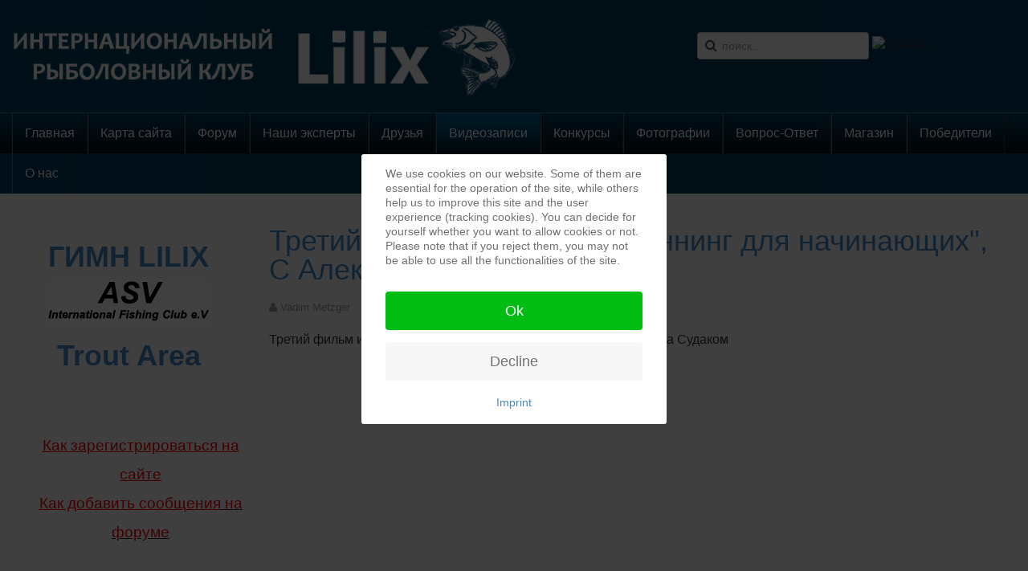

--- FILE ---
content_type: text/html; charset=utf-8
request_url: https://lilix-fishing.com/videos/83-%D1%81%D0%BF%D0%B8%D0%BD%D0%BD%D0%B8%D0%BD%D0%B3-%D0%B4%D0%BB%D1%8F-%D0%BD%D0%B0%D1%87%D0%B8%D0%BD%D0%B0%D1%8E%D1%89%D0%B8%D1%85/323-%D1%82%D1%80%D0%B5%D1%82%D0%B8%D0%B9-%D1%84%D0%B8%D0%BB%D1%8C%D0%BC-%D0%B8%D0%B7-%D1%81%D0%B5%D1%80%D0%B8%D0%B8-%D1%81%D0%BF%D0%B8%D0%BD%D0%BD%D0%B8%D0%BD%D0%B3-%D0%B4%D0%BB%D1%8F-%D0%BD%D0%B0%D1%87%D0%B8%D0%BD%D0%B0%D1%8E%D1%89%D0%B8%D1%85-,-%D1%81-%D0%B0%D0%BB%D0%B5%D0%BA%D1%81%D0%BE%D0%BC-%D0%B7%D0%B0-%D1%81%D1%83%D0%B4%D0%B0%D0%BA%D0%BE%D0%BC
body_size: 13598
content:

<!DOCTYPE html>
<html lang="ru-ru" dir="ltr"
	  class='com_content view-article itemid-9 j39 mm-hover'>
<head>
<style type="text/css">
#toTop {
width:100px;
border:1px solid #ccc;
background:#f7f7f7;
text-align:center;
padding:5px;
position:fixed;
bottom:10px; 
right:10px;
cursor:pointer;
display:none;
color:#333;
font-family:verdana;
font-size:11px;
z-index: 999999;
}
</style>

<link rel="stylesheet" href="/templates/t3_bs3_blank/css/menu.css" type="text/css">
<script type="text/javascript">  (function(){ function blockCookies(disableCookies, disableLocal, disableSession){ if(disableCookies == 1){ if(!document.__defineGetter__){ Object.defineProperty(document, 'cookie',{ get: function(){ return ''; }, set: function(){ return true;} }); }else{ var oldSetter = document.__lookupSetter__('cookie'); if(oldSetter) { Object.defineProperty(document, 'cookie', { get: function(){ return ''; }, set: function(v){ if(v.match(/reDimCookieHint\=/) || v.match(/e10991ab35156f87b5844e30e5c864b4\=/)) { oldSetter.call(document, v); } return true; } }); } } var cookies = document.cookie.split(';'); for (var i = 0; i < cookies.length; i++) { var cookie = cookies[i]; var pos = cookie.indexOf('='); var name = ''; if(pos > -1){ name = cookie.substr(0, pos); }else{ name = cookie; } if(name.match(/reDimCookieHint/)) { document.cookie = name + '=; expires=Thu, 01 Jan 1970 00:00:00 GMT'; } } } if(disableLocal == 1){ window.localStorage.clear(); window.localStorage.__proto__ = Object.create(window.Storage.prototype); window.localStorage.__proto__.setItem = function(){ return undefined; }; } if(disableSession == 1){ window.sessionStorage.clear(); window.sessionStorage.__proto__ = Object.create(window.Storage.prototype); window.sessionStorage.__proto__.setItem = function(){ return undefined; }; } } blockCookies(1,1,1); }()); </script>


	<base href="https://lilix-fishing.com/videos/83-%D1%81%D0%BF%D0%B8%D0%BD%D0%BD%D0%B8%D0%BD%D0%B3-%D0%B4%D0%BB%D1%8F-%D0%BD%D0%B0%D1%87%D0%B8%D0%BD%D0%B0%D1%8E%D1%89%D0%B8%D1%85/323-%D1%82%D1%80%D0%B5%D1%82%D0%B8%D0%B9-%D1%84%D0%B8%D0%BB%D1%8C%D0%BC-%D0%B8%D0%B7-%D1%81%D0%B5%D1%80%D0%B8%D0%B8-%D1%81%D0%BF%D0%B8%D0%BD%D0%BD%D0%B8%D0%BD%D0%B3-%D0%B4%D0%BB%D1%8F-%D0%BD%D0%B0%D1%87%D0%B8%D0%BD%D0%B0%D1%8E%D1%89%D0%B8%D1%85-,-%D1%81-%D0%B0%D0%BB%D0%B5%D0%BA%D1%81%D0%BE%D0%BC-%D0%B7%D0%B0-%D1%81%D1%83%D0%B4%D0%B0%D0%BA%D0%BE%D0%BC" />
	<meta http-equiv="content-type" content="text/html; charset=utf-8" />
	<meta name="keywords" content="рыбалка, рыболовство, общество, портал, клев, места клева, места клёва, for fishing, fish, рыба, интернациональный рыболовный клуб, рыболовный клуб, клуб о рыбалке, клуб рыба, angelnclub, angeln, Wobbler, Zubehör, Greedy Guts, Gummifische Awaruna, Gummifische Jilt, Crack Jack, Gaga Goon, Agarron, Danzante, Cablista, FOP, Moby Dick, Deep Hase, Mann`s Schwimmende Gummifische, Spinner &quot;Ball Concept&quot;, 
Spinner &quot; Synchrony &quot;, Vorschalt Bleiköpfe, GEM, Monarch DOK Lure Pitch, Monarch DOK Ferox Jointed, Monarch DOK, Jerkbait Monarch, LuckyJohn, Германия рыбалка, прогноз клёва Германия, клёв рыбы Германия, ловля рыбы Германия,  зорьке, щука, рыба, рыболовство, рыбак, прикормка, насадка, поплавок, удочка, спиннинг, рыбьи рецепты, окунь, язь, лещ, плотва, жерех, ловля рыбы, рыбоводство, отдых, крючки, узлы, советы, Охота и рыбалка,Германия - Туры и отдых" />
	<meta name="author" content="Vadim Metzger" />
	<meta name="description" content="наш сайт о рыбалке, о местах где есть хороший улов. множество конкурсов и подарков нашим участником гарантировано, Русская рыбалка в Голландии. Информация. Водоёмы.Правила рыболовства. Опыт рыбалки. Русская рыбалка в Германии и Европе. Места Германии. Вся русская рыбалка. Как, где и на что ловить карпа, щуку, судака, леща, окуня, плотву, лосося." />
	<meta name="generator" content="Joomla! - Open Source Content Management" />
	<title>Третий фильм из серии &quot;Спиннинг для начинающих&quot;,  С Алексом за Судаком</title>
	<link href="/component/jcomments/feed/com_content/323" rel="alternate" type="application/rss+xml" title="Третий фильм из серии &quot;Спиннинг для начинающих&quot;,  С Алексом за Судаком" />
	<link href="/templates/t3_bs3_blank/favicon.ico" rel="shortcut icon" type="image/vnd.microsoft.icon" />
	<link href="https://lilix-fishing.com/component/search/?Itemid=9&amp;catid=83&amp;id=323&amp;format=opensearch" rel="search" title="Искать LILIX" type="application/opensearchdescription+xml" />
	<link href="/t31-assets/css/css-bfed3-22113.css" rel="stylesheet" type="text/css" media="all" />
	<link href="/t31-assets/css/css-1c320-70782.css" rel="stylesheet" type="text/css" media="all" />
	<style type="text/css">
.vtembannermod176vtembanner1{width:100%; height:100%; border:5px solid #EEEEEE;overflow:hidden;}.vtembannermod176vtembanner1 img{width:100%; height:100%; top:0; left:0;}.vtembannermod176vtembanner1 #vt_cycle_prev{left:0 !important;}.vtembannermod176vtembanner1 #vt_cycle_next{right:0 !important;}#vtem_bannergroup #nav a.activeSlide span,#vtem_bannergroup #nav a:hover span{color:#cc0000 !important;}.vtembannermod180vtembanner1{width:100%; height:100%; border:5px solid #EEEEEE;overflow:hidden;}.vtembannermod180vtembanner1 img{width:100%; height:100%; top:0; left:0;}.vtembannermod180vtembanner1 #vt_cycle_prev{left:0 !important;}.vtembannermod180vtembanner1 #vt_cycle_next{right:0 !important;}#vtem_bannergroup #nav a.activeSlide span,#vtem_bannergroup #nav a:hover span{color:#cc0000 !important;}.swkb_today{
					background: url("https://lilix-fishing.com//media/mod_sw_kbirthday/img/birthday16x16.png") no-repeat center top transparent scroll;
					height: 16px;
					width: 16px;
					display: inline-block;}div.mod_search130 input[type="search"]{ width:auto; }
#goog-gt-tt {display:none !important;}
.goog-te-banner-frame {display:none !important;}
.goog-te-gadget-icon {background-image:url(//joomla-gtranslate.googlecode.com/svn/trunk/gt_logo_19x19.gif) !important;background-position:0 0 !important;}
.goog-te-menu-value:hover {text-decoration:none !important;}
body {top:0 !important;}
#redim-cookiehint-modal {position: fixed; top: 0; bottom: 0; left: 0; right: 0; z-index: 99998; display: flex; justify-content : center; align-items : center;}
	</style>
	<script type="application/json" class="joomla-script-options new">{"csrf.token":"d917bc1c108e04ddb05187828ab70219","system.paths":{"root":"","base":""},"system.keepalive":{"interval":840000,"uri":"\/component\/ajax\/?format=json"}}</script>
	<script src="/components/com_jcomments/js/jcomments-v2.3.js?v=12" type="text/javascript"></script>
	<script src="/components/com_jcomments/libraries/joomlatune/ajax.js?v=4" type="text/javascript"></script>
	<script src="/plugins/content/jw_allvideos/jw_allvideos/includes/js/behaviour.js?v=5.1.0" type="text/javascript"></script>
	<script src="/t31-assets/js/js-b782b-32809.js" type="text/javascript"></script>
	<script type="text/javascript">
jQuery(window).on('load',  function() {
				new JCaption('img.caption');
			});jQuery(function($){ initTooltips(); $("body").on("subform-row-add", initTooltips); function initTooltips (event, container) { container = container || document;$(container).find(".hasTooltip").tooltip({"html": true,"container": "body"});} });
	</script>

	
<!-- META FOR IOS & HANDHELD -->
	<meta name="viewport" content="width=device-width, initial-scale=1.0, maximum-scale=1.0, user-scalable=no"/>
	<style type="text/stylesheet">
		@-webkit-viewport   { width: device-width; }
		@-moz-viewport      { width: device-width; }
		@-ms-viewport       { width: device-width; }
		@-o-viewport        { width: device-width; }
		@viewport           { width: device-width; }
	</style>
	<script type="text/javascript">
		//<![CDATA[
		if (navigator.userAgent.match(/IEMobile\/10\.0/)) {
			var msViewportStyle = document.createElement("style");
			msViewportStyle.appendChild(
				document.createTextNode("@-ms-viewport{width:auto!important}")
			);
			document.getElementsByTagName("head")[0].appendChild(msViewportStyle);
		}
		//]]>
	</script>
<meta name="HandheldFriendly" content="true"/>
<meta name="apple-mobile-web-app-capable" content="YES"/>
<!-- //META FOR IOS & HANDHELD -->




<!-- Le HTML5 shim and media query for IE8 support -->
<!--[if lt IE 9]>
<script src="//cdnjs.cloudflare.com/ajax/libs/html5shiv/3.7.3/html5shiv.min.js"></script>
<script type="text/javascript" src="/plugins/system/t3/base-bs3/js/respond.min.js"></script>
<![endif]-->

<!-- You can add Google Analytics here or use T3 Injection feature -->

	</head>

<body>
<div id='toTop'> ^ Наверх </div>
<script type="text/javascript">
jQuery(function() {
jQuery(window).scroll(function() {
if(jQuery(this).scrollTop() != 0) {
jQuery('#toTop').fadeIn();
} else {
jQuery('#toTop').fadeOut();
}
});
jQuery('#toTop').click(function() {
jQuery('body,html').animate({scrollTop:0},800); 
}); 
});
</script>

<div class="t3-wrapper"> <!-- Need this wrapper for off-canvas menu. Remove if you don't use of-canvas -->

  
<!-- HEADER -->
<header id="t3-header" class="container t3-header">
	<div class="row">

		<!-- LOGO -->
		<div class="col-xs-12 col-sm-8 logo">
			<div class="logo-image">
				<a href="https://lilix-fishing.com/" title="LILIX">
											<img class="logo-img" src="/images/stories/articlephotos1/logo1.png" alt="LILIX" />
															<span>LILIX</span>
				</a>
				<small class="site-slogan"></small>
			</div>
		</div>
		<!-- //LOGO -->

					<div class="col-xs-12 col-sm-4">
									<!-- HEAD SEARCH -->
					<div class="head-search ">
						<div class="search mod_search130">
	<form action="/videos" method="post" class="form-inline form-search">
		<label for="mod-search-searchword130" class="element-invisible">Искать...</label> <input name="searchword" id="mod-search-searchword" aria-label="search" maxlength="200"  class="form-control search-query" type="search" size="20" placeholder="поиск..." /> <input type="image" alt="Искать" class="button" src="/" onclick="this.form.searchword.focus();"/>		<input type="hidden" name="task" value="search" />
		<input type="hidden" name="option" value="com_search" />
		<input type="hidden" name="Itemid" value="9" />
	</form>
</div>



<div id="google_translate_element"></div>
<script type="text/javascript">
function googleTranslateElementInit() {
  new google.translate.TranslateElement({
    pageLanguage: 'ru',
    layout: google.translate.TranslateElement.InlineLayout.SIMPLE,
    autoDisplay: false,
    includedLanguages: 'ru,af,sq,ar,hy,az,eu,be,bg,ca,zh-CN,zh-TW,hr,cs,da,nl,en,et,tl,fi,fr,gl,ka,de,el,ht,iw,hi,hu,is,id,ga,it,ja,ko,lv,lt,mk,ms,mt,no,fa,pl,pt,ro,sr,sk,sl,es,sw,sv,th,tr,uk,ur,vi,cy,yi,'
  }, 'google_translate_element');
}
</script>
<script type="text/javascript" src="//translate.google.com/translate_a/element.js?cb=googleTranslateElementInit"></script>

					</div>
					<!-- //HEAD SEARCH -->
				
							</div>
		
	</div>
</header>
<!-- //HEADER -->


  
<!-- MAIN NAVIGATION -->
<nav id="t3-mainnav" class="wrap navbar navbar-default t3-mainnav">
	<div class="container">

		<!-- Brand and toggle get grouped for better mobile display -->
		<div class="navbar-header">
		
											<button type="button" class="navbar-toggle" data-toggle="collapse" data-target=".t3-navbar-collapse">
					<i class="fa fa-bars"></i>
				</button>
			
			
		</div>

					<div class="t3-navbar-collapse navbar-collapse collapse"></div>
		
		<div class="t3-navbar navbar-collapse collapse">
			<div  class="t3-megamenu animate elastic"  data-duration="400" data-responsive="true">
<ul itemscope itemtype="http://www.schema.org/SiteNavigationElement" class="nav navbar-nav level0">
<li itemprop='name'  data-id="102" data-level="1">
<a itemprop='url' class=""  href="/"   data-target="#">Главная </a>

</li>
<li itemprop='name'  data-id="660" data-level="1">
<a itemprop='url' class=""  href="/карта-сайта"   data-target="#">Карта сайта </a>

</li>
<li itemprop='name'  data-id="12" data-level="1">
<a itemprop='url' class=""  href="/forum-12"   data-target="#">Форум </a>

</li>
<li itemprop='name'  data-id="13" data-level="1">
<a itemprop='url' class=""  href="/experts"   data-target="#">Наши эксперты </a>

</li>
<li itemprop='name'  data-id="14" data-level="1">
<a itemprop='url' class=""  href="/ourfriends"   data-target="#">Друзья </a>

</li>
<li itemprop='name' class="current active" data-id="9" data-level="1">
<a itemprop='url' class=""  href="/videos"   data-target="#">Видеозаписи </a>

</li>
<li itemprop='name'  data-id="8" data-level="1">
<a itemprop='url' class=""  href="/konkurs"   data-target="#">Конкурсы </a>

</li>
<li itemprop='name'  data-id="7" data-level="1">
<a itemprop='url' class=""  href="/photos"   data-target="#">Фотографии </a>

</li>
<li itemprop='name'  data-id="39" data-level="1">
<a itemprop='url' class=""  href="/faq"   data-target="#">Вопрос-Ответ </a>

</li>
<li itemprop='name'  data-id="65" data-level="1">
<a itemprop='url' class=""  href="https://www.ebay-kleinanzeigen.de/s-bestandsliste.html?userId=63401554"   data-target="#">Магазин</a>

</li>
<li itemprop='name'  data-id="88" data-level="1">
<a itemprop='url' class=""  href="/winners"   data-target="#">Победители </a>

</li>
<li itemprop='name'  data-id="89" data-level="1">
<a itemprop='url' class=""  href="/about"   data-target="#">О нас </a>

</li>
</ul>
</div>

		</div>

	</div>
</nav>
<!-- //MAIN NAVIGATION -->


  
<div class="home">

	
	
<div id="t3-mainbody" class="container t3-mainbody">
	<div class="row">

		<!-- MAIN CONTENT -->
		<div id="t3-content" class="t3-content col-xs-12 col-sm-8 col-sm-push-4 col-md-9 col-md-push-3">
						
<!-- Page header -->
<!-- // Page header -->

<div class="item-page" itemscope itemtype="https://schema.org/Article">
	
	<!-- Article -->
	<article itemscope itemtype="http://schema.org/Article">
	  <meta itemscope itemprop="mainEntityOfPage"  itemType="https://schema.org/WebPage" itemid="https://google.com/article"/>
		<meta itemprop="inLanguage" content="ru-RU" />

					
<header class="article-header clearfix">
	<h1 class="article-title" itemprop="headline">
					<a href="/videos/83-спиннинг-для-начинающих/323-третий-фильм-из-серии-спиннинг-для-начинающих-,-с-алексом-за-судаком" itemprop="url" title="Третий фильм из серии &quot;Спиннинг для начинающих&quot;,  С Алексом за Судаком">
				Третий фильм из серии &quot;Спиннинг для начинающих&quot;,  С Алексом за Судаком</a>
			</h1>

			</header>
				
				
		
  	<!-- Aside -->
				<aside class="article-aside clearfix">
			
							<dl class="article-info  muted">

		
			<dt class="article-info-term">
													Подробности							</dt>

							
<dd class="createdby hasTooltip" itemprop="author" title="Автор: ">
	<i class="fa fa-user"></i>
			<span itemprop="name">Vadim Metzger</span>
	  <span style="display: none;" itemprop="publisher" itemscope itemtype="https://schema.org/Organization">
  <span itemprop="logo" itemscope itemtype="https://schema.org/ImageObject">
    <img src="https://lilix-fishing.com//templates/t3_bs3_blank/images/logo.png" alt="logo" itemprop="url" />
    <meta itemprop="width" content="auto" />
    <meta itemprop="height" content="auto" />
  </span>
  <meta itemprop="name" content="Vadim Metzger"/>
  </span>
</dd>
			
			
										<dd class="category-name hasTooltip" title="Категория: ">
				<i class="fa fa-folder-open"></i>
									<a href="/videos/83-спиннинг-для-начинающих" ><span itemprop="genre">Спиннинг для начинающих</span></a>							</dd>			
										<dd class="published hasTooltip" title="Опубликовано: ">
				<i class="fa fa-calendar"></i>
				<time datetime="2014-10-17T10:29:28+02:00" itemprop="datePublished">
					17 октября 2014          <meta  itemprop="datePublished" content="2014-10-17T10:29:28+02:00" />
          <meta  itemprop="dateModified" content="2014-10-17T10:29:28+02:00" />
				</time>
			</dd>
					
					
			
						</dl>
		</aside>
				<!-- // Aside -->

		
		<!-- Item tags -->
									<!-- // Item tags -->

				
							
					
			
			<section class="article-content clearfix" itemprop="articleBody">
				<p>Третий фильм из серии "Спиннинг для начинающих" - С Алексом за Судаком</p>
 
<p>

<!-- JoomlaWorks "AllVideos" Plugin (v5.1.0) starts here -->

<div class="avPlayerWrapper avVideo">
    <div class="avPlayerContainer">
        <div id="AVPlayerID_0_2e6a0e5352a4a5d7620a0ceb75bd9658" class="avPlayerBlock">
            <iframe src="https://www.youtube.com/embed/8z0t-VS1sC8?rel=0&amp;fs=1&amp;wmode=transparent" width="600" height="450" allow="autoplay; encrypted-media" allowfullscreen="true" frameborder="0" scrolling="no" title="JoomlaWorks AllVideos Player"></iframe>        </div>
            </div>
</div>

<!-- JoomlaWorks "AllVideos" Plugin (v5.1.0) ends here -->

</p>
<p></p>			</section>

			<!-- Footer -->
						<!-- // Footer -->

			
			
						
	</article>
	<!-- //Article -->

	
		<script type="text/javascript">
<!--
var jcomments=new JComments(323, 'com_content','/component/jcomments/');
jcomments.setList('comments-list');
//-->
</script>
<div id="jc">
<div id="comments"></div>
<a id="addcomments" href="#addcomments"></a>
<p class="message">You have no rights to post comments</p>
<div id="comments-footer" align="center"><a href="http://www.joomlatune.ru" title="JComments" target="_blank">JComments</a></div>
</div></div>

		</div>
		<!-- //MAIN CONTENT -->

		<!-- SIDEBAR LEFT -->
		<div class="t3-sidebar t3-sidebar-left col-xs-12 col-sm-4 col-sm-pull-8 col-md-3 col-md-pull-9 ">
			<div class="t3-module module " id="Mod143"><div class="module-inner"><div class="module-ct">

<div class="custom"  >
	<h1 style="text-align: center;"><strong><a href="/index.php/videos/219----qlilixq" target="_self">ГИМН LILIX</a></strong></h1>
<p style="text-align: center;"><a href="http://lilixclub.wordpress.com/" target="_blank" rel="noopener noreferrer"><img src="/images/stories/articlephotos1/asv.jpg" alt="" border="0" /></a></p>
<h1 style="text-align: center;"><strong><a href="http://www.troutarea.de/" target="_self">Trout Area</a></strong></h1></div>
</div></div></div><div class="t3-module module " id="Mod183"><div class="module-inner"><div class="module-ct">

<div class="custom"  >
	<h1 style="padding-left: 30px; text-align: center;"><span style="text-decoration: underline; font-size: 14pt;"><span style="font-family: impact, sans-serif;"><span style="color: #ff0000;"><a style="color: #ff0000; text-decoration: underline;" href="https://www.youtube.com/watch?v=Lv-Z-LuUtnE&amp;t=82s" target="_blank" rel="noopener noreferrer">Как зарегистрироваться на сайте</a></span></span></span><span style="font-size: 14pt; font-family: impact, sans-serif;"><span style="color: #ff0000;"><br /></span><span style="text-decoration: underline;"><span style="color: #ff0000;"><span style="color: #ff0000;"><a style="color: #ff0000; text-decoration: underline;" href="https://www.youtube.com/watch?v=I5uIAXyP7zY&amp;t=2s" target="_blank" rel="noopener noreferrer">Как добавить сообщения</a> на форуме</span></span></span></span><span style="font-size: 14pt; color: #ff0000;"><strong><span style="font-family: 'comic sans ms', sans-serif;"><em><br /></em></span></strong></span></h1></div>
</div></div></div><div class="t3-module module " id="Mod176"><div class="module-inner"><div class="module-ct"><script src="https://lilix-fishing.com/modules/mod_vtem_banners/js/jquery.cycle.js" type="text/javascript"></script>
<script type="text/javascript" language="javascript">
var vtembanner = jQuery.noConflict();
(function($) {
$(function() {
$('#mod176vtembanner1 div.vt_banneritem:first').fadeIn(1000, function() {
	$('#mod176vtembanner1').cycle({
		fx:           'fade',
		timeout:       3000,
		speed:         1000, 
		next: '#vt_cycle_next',
		prev: '#vt_cycle_prev',
		pager: '#vtemnavmod176vtembanner1',
		pagerEvent:   'click',
		pagerAnchorBuilder: pagerFactory,
		width: '100%',
		height: '40%',
		startingSlide: 0,
		fit: 1	});
});
function pagerFactory(idx, slide) {
return '#vtemnavmod176vtembanner1 a:eq(' + idx + ') span';
};
});
})(jQuery);
</script>
<div id="vtem_bannergroup" class="vtembannermod176vtembanner1 vtem-slides-wrapper vtem_bannergroup">   
   <div class="vtem_banner_warpper">
     <div class="vtem_banneritem" id="mod176vtembanner1">
   	<div class="vt_banneritem">
																																																					<a
							href="/component/banners/click/18"
							title="Официальный сайт Алексея Шанина">
							<img
								src="https://lilix-fishing.com/images/stories/articlephotos1/banners/6.png"
								alt="Официальный сайт Алексея Шанина"
																							/>
						</a>
																<br class="clr"/>
	</div>
   	<div class="vt_banneritem">
																																																					<a
							href="/component/banners/click/21"
							title="японские снасти">
							<img
								src="https://lilix-fishing.com/images/stories/articlephotos1/banners/BN2.gif"
								alt="японские снасти"
																							/>
						</a>
																<br class="clr"/>
	</div>
   	<div class="vt_banneritem">
																																														<img
						src="https://lilix-fishing.com/images/stories/articlephotos1/banners/Unbenannt-1.jpg"
						alt="Кожетта"
																	/>
											<br class="clr"/>
	</div>
   	<div class="vt_banneritem">
																																																					<a
							href="/component/banners/click/6"
							title="Partner">
							<img
								src="https://lilix-fishing.com/images/banners/Partner.png"
								alt="Partner"
								width ="600"								height ="226"							/>
						</a>
																<br class="clr"/>
	</div>
   	<div class="vt_banneritem">
																																																					<a
							href="/component/banners/click/23"
							title="Fisherman&#039;s Partner Düsseldorf">
							<img
								src="https://lilix-fishing.com/images/stories/articlephotos1/banners/fishermans-partner.png"
								alt="Fisherman's Partner Düsseldorf"
																							/>
						</a>
																<br class="clr"/>
	</div>
   	<div class="vt_banneritem">
																																																					<a
							href="/component/banners/click/15"
							title="ToiRTAP">
							<img
								src="https://lilix-fishing.com/images/stories/articlephotos1/banners/0.gif"
								alt="ToiRTAP"
																							/>
						</a>
																<br class="clr"/>
	</div>
   	<div class="vt_banneritem">
																																																					<a
							href="/component/banners/click/27"
							title="voblery.eu">
							<img
								src="https://lilix-fishing.com/images/stories/articlephotos1/banners/vobleryeu.png"
								alt="voblery"
																							/>
						</a>
																<br class="clr"/>
	</div>
   	<div class="vt_banneritem">
																																																					<a
							href="/component/banners/click/13"
							title="AngelguidOK">
							<img
								src="https://lilix-fishing.com/images/stories/articlephotos1/banners/kormelBan.jpg"
								alt="National und International Angelguiding OleK"
																							/>
						</a>
																<br class="clr"/>
	</div>
   	<div class="vt_banneritem">
																																																					<a
							href="/component/banners/click/26"
							title="Angelshop Dortmund / Angeljoe">
							<img
								src="https://lilix-fishing.com/images/stories/articlephotos1/banners/Dortmund_Banner.jpg"
								alt="Angelshop Dortmund / Angeljoe"
																							/>
						</a>
																<br class="clr"/>
	</div>
   	<div class="vt_banneritem">
																																																					<a
							href="/component/banners/click/25"
							title="olek-fishing.com">
							<img
								src="https://lilix-fishing.com/images/stories/articlephotos1/banners/of-banner.png"
								alt="olek-fishing.com"
																							/>
						</a>
																<br class="clr"/>
	</div>
   	 </div>
	 <div class="Navigation-style1 Bottom-Right vt_show_0" id="nav">
	  <div id="vtemnavmod176vtembanner1">
						<a href="#"><span>1</span></a>
						<a href="#"><span>2</span></a>
						<a href="#"><span>3</span></a>
						<a href="#"><span>4</span></a>
						<a href="#"><span>5</span></a>
						<a href="#"><span>6</span></a>
						<a href="#"><span>7</span></a>
						<a href="#"><span>8</span></a>
						<a href="#"><span>9</span></a>
						<a href="#"><span>10</span></a>
			  </div>
	</div>
		<a id="vt_cycle_prev" class="VT_Navigation-style1 vt_show_0"></a>
		<a id="vt_cycle_next" class="VT_Navigation-style1 vt_show_0"></a>
	</div>
	<div style="clear:both"></div>
</div>
<div style="position:absolute;top:0;left:-9999px;">
<a href="http://joomla4ever.ru/extensions-vtem/1825-vtem-banners.html" title="VTEM Banners - модуль joomla" target="_blank">VTEM Banners - модуль joomla</a>
<a href="http://allvideo.info/" title="Видео" target="_blank">Видео</a>
</div></div></div></div><div class="t3-module module " id="Mod136"><div class="module-inner"><h3 class="module-title "><span>Последние новости</span></h3><div class="module-ct"><ul class="latestnews mod-list">
	<li itemscope itemtype="https://schema.org/Article">
		<a href="/videos/1247-топ-5-воблеров-на-щуку" itemprop="url">
			<span itemprop="name">
				ТОП-5 воблеров на щуку.			</span>
		</a>
	</li>
	<li itemscope itemtype="https://schema.org/Article">
		<a href="/videos/1246-мои-уловистые-воблеры-на-щуку" itemprop="url">
			<span itemprop="name">
				Мои уловистые воблеры на щуку.			</span>
		</a>
	</li>
	<li itemscope itemtype="https://schema.org/Article">
		<a href="/videos/1245-топ-3-приманки-на-щуку" itemprop="url">
			<span itemprop="name">
				ТОП-3 приманки на щуку.			</span>
		</a>
	</li>
	<li itemscope itemtype="https://schema.org/Article">
		<a href="/videos/1244-как-ловить-в-корягах" itemprop="url">
			<span itemprop="name">
				Как ловить в корягах.			</span>
		</a>
	</li>
	<li itemscope itemtype="https://schema.org/Article">
		<a href="/videos/1243-международное-соревнование-atlas-2024-часть-ii" itemprop="url">
			<span itemprop="name">
				Международное соревнование ATLAS 2024. Часть II			</span>
		</a>
	</li>
	<li itemscope itemtype="https://schema.org/Article">
		<a href="/videos/1242-международное-соревнование-atlas-2024-часть-i" itemprop="url">
			<span itemprop="name">
				Международное соревнование ATLAS 2024. Часть I			</span>
		</a>
	</li>
	<li itemscope itemtype="https://schema.org/Article">
		<a href="/videos/1241-как-сделать-джигголовку-из-чебурашки" itemprop="url">
			<span itemprop="name">
				Как сделать Джигголовку из Чебурашки?			</span>
		</a>
	</li>
</ul>
</div></div></div><div class="t3-module module " id="Mod180"><div class="module-inner"><div class="module-ct"><script src="https://lilix-fishing.com/modules/mod_vtem_banners/js/jquery.cycle.js" type="text/javascript"></script>
<script type="text/javascript" language="javascript">
var vtembanner = jQuery.noConflict();
(function($) {
$(function() {
$('#mod180vtembanner1 div.vt_banneritem:first').fadeIn(1000, function() {
	$('#mod180vtembanner1').cycle({
		fx:           'fade',
		timeout:       3000,
		speed:         1000, 
		next: '#vt_cycle_next',
		prev: '#vt_cycle_prev',
		pager: '#vtemnavmod180vtembanner1',
		pagerEvent:   'click',
		pagerAnchorBuilder: pagerFactory,
		width: '100%',
		height: '100%',
		startingSlide: 0,
		fit: 1	});
});
function pagerFactory(idx, slide) {
return '#vtemnavmod180vtembanner1 a:eq(' + idx + ') span';
};
});
})(jQuery);
</script>
<div id="vtem_bannergroup" class="vtembannermod180vtembanner1 vtem-slides-wrapper vtem_bannergroup">   
   <div class="vtem_banner_warpper">
     <div class="vtem_banneritem" id="mod180vtembanner1">
   <div class='vt_banneritem'><a href='https://www.hd-tv.club/' target='_blank'><img src='https://lilix-fishing.com/images/banners/HD_tv/1234.gif' alt='VTEM Banners' /></a></div>	 </div>
	 <div class="Navigation-style1 Top-Left vt_show_0" id="nav">
	  <div id="vtemnavmod180vtembanner1">
				           <a href="#"><span>1</span></a>
			  </div>
	</div>
		<a id="vt_cycle_prev" class="VT_Navigation-style1 vt_show_0"></a>
		<a id="vt_cycle_next" class="VT_Navigation-style1 vt_show_0"></a>
	</div>
	<div style="clear:both"></div>
</div>
<div style="position:absolute;top:0;left:-9999px;">
<a href="http://joomla4ever.ru/extensions-vtem/1825-vtem-banners.html" title="VTEM Banners - модуль joomla" target="_blank">VTEM Banners - модуль joomla</a>
<a href="http://allvideo.info/" title="Видео" target="_blank">Видео</a>
</div></div></div></div><div class="t3-module module " id="Mod181"><div class="module-inner"><h3 class="module-title "><span>Личные сообщения.</span></h3><div class="module-ct"><div id='uddeim-module'><p class='uddeim-module-head'>Вы не авторизованы.</p></div></div></div></div><div class="t3-module module " id="Mod135"><div class="module-inner"><h3 class="module-title "><span>Заметки рыболовов</span></h3><div class="module-ct"><ul class="nav nav-pills nav-stacked menu">
<li class="item-16"><a href="/fishplays" class="">Рыбное место</a></li><li class="item-17"><a href="/exhibition" class="">Рыболовные выставки</a></li><li class="item-42"><a href="/2012-09-25-22-34-13" class="">Левша</a></li><li class="item-90"><a href="/2013-03-07-18-57-01" class="">Статьи о наших экспертах</a></li><li class="item-92"><a href="/2013-06-10-12-24-21" class="">Клубные встречи</a></li><li class="item-93"><a href="/championships" class="">Чемпионаты</a></li><li class="item-96"><a href="/helpful-info" class="">Полезная информация</a></li><li class="item-97"><a href="/notreg" class="">Регистрация на сайте не удалась</a></li><li class="item-98"><a href="/prognoz-pogody" class="" target="_blank">Прогноз погоды</a></li><li class="item-99"><a href="http://luadb.lds.nrw.de/LUA/hygon/pegel.php?sta...ruf=aktuelle%2BWerte" class="" target="_blank" rel="noopener noreferrer">Какая сейчас температура воды </a></li><li class="item-573"><a href="/uroven-vody-v-rekakh" class=""> Уровень воды в реках</a></li><li class="item-1008"><a href="https://play.google.com/store/apps/details?id=ddidev94.fishingweather&amp;hl=ru&amp;gl=US" class="" title="Прогноз клева" target="_blank" rel="noopener noreferrer">Прогноз клева </a></li></ul>
</div></div></div><div class="t3-module module " id="Mod160"><div class="module-inner"><h3 class="module-title "><span>Дни рождения</span></h3><div class="module-ct"><ul class="swkb">
	<li><span><span class="kwho-user hasTooltip">James</span> <span class="swkb_today"> </span>   </span></li><li><span><span class="kwho-user hasTooltip">heide</span> 2 дн.  </span></li><li><span><span class="kwho-user hasTooltip">Dr.Vovan</span> 3 дн.  </span></li></ul>
</div></div></div><div class="t3-module module " id="Mod154"><div class="module-inner"><h3 class="module-title "><span>Нас уже</span></h3><div class="module-ct"><div class="mvc_main"><div style="text-align: center;" class="mvc_people"><table align="center" cellpadding="0" cellspacing="0" style="width: 90%;" class="mvc_peopleTable"><tbody><tr align="left" title="01-22-2026"><td><img class="mvc_peopleImg" src="/modules/mod_vvisit_counter/images/tbl/peoples/vtoday.gif" alt="Сегодня посетили" title="Сегодня посетили"/></td><td>Сегодня посетили</td><td align="right">1167</td></tr><tr align="left" title="01-21-2026"><td><img class="mvc_peopleImg" src="/modules/mod_vvisit_counter/images/tbl/peoples/vyesterday.gif" alt="Вчера посетили" title="Вчера посетили"/></td><td>Вчера посетили</td><td align="right">3700</td></tr><tr align="left" title="01-19-2026 - 01-25-2026"><td><img class="mvc_peopleImg" src="/modules/mod_vvisit_counter/images/tbl/peoples/vweek.gif" alt="На этой неделе" title="На этой неделе"/></td><td>На этой неделе</td><td align="right">12899</td></tr><tr align="left" title=""><td><img class="mvc_peopleImg" src="/modules/mod_vvisit_counter/images/tbl/peoples/vall.gif" alt="Всего посетили" title="Всего посетили"/></td><td>Всего посетили</td><td align="right">22660079</td></tr></tbody></table></div></div><!-- Mod_VVisit_Counter :  http://www.mmajunke.de/ --></div></div></div><div class="t3-module module " id="Mod174"><div class="module-inner"><div class="module-ct">

<div class="custom"  >
	<p><a href="http://info.flagcounter.com/zdqR"><img src="http://s06.flagcounter.com/count/zdqR/bg_FFFFFF/txt_000000/border_CCCCCC/columns_2/maxflags_12/viewers_0/labels_1/pageviews_0/flags_0/" alt="Flag Counter" border="0" /></a></p></div>
</div></div></div><div class="t3-module module " id="Mod16"><div class="module-inner"><h3 class="module-title "><span>Вход на сайт</span></h3><div class="module-ct">	<form action="/videos" method="post" id="login-form">
				<fieldset class="userdata">
			<div id="form-login-username" class="form-group">
									<label for="modlgn-username">Логин</label>
					<input id="modlgn-username" type="text" name="username" class="input-sm form-control" tabindex="0"
						   size="18" placeholder="Логин"/>
							</div>
			<div id="form-login-password" class="form-group">
								<label for="modlgn-passwd">Пароль</label>
				<input id="modlgn-passwd" type="password" name="password" class="input-sm form-control" tabindex="0"
					   size="18" placeholder="Пароль"/>
						</div>
					
							<div id="form-login-remember" class="form-group">
					<input id="modlgn-remember" type="checkbox"
							name="remember" class="input"
							value="yes" aria-label="remember"/> Запомнить меня				</div>
						<div class="control-group">
				<input type="submit" name="Submit" class="btn btn-primary" value="Войти"/>
			</div>

						<ul class="unstyled">
								<li>
					<a href="/component/users/?view=registration&amp;Itemid=102">
						Регистрация <span class="fa fa-arrow-right"></span></a>
				</li>
								<li>
					<a href="/component/users/?view=remind&amp;Itemid=102">
						Забыли логин?</a>
				</li>
				<li>
					<a href="/component/users/?view=reset&amp;Itemid=102">Забыли пароль?</a>
				</li>
			</ul>

			<input type="hidden" name="option" value="com_users"/>
			<input type="hidden" name="task" value="user.login"/>
			<input type="hidden" name="return" value="[base64]"/>
			<input type="hidden" name="d917bc1c108e04ddb05187828ab70219" value="1" />		</fieldset>
			</form>
</div></div></div><div class="t3-module module " id="Mod134"><div class="module-inner"><div class="module-ct"><div class="bannergroup">

	<div class="banneritem">
																																																																			<a
							href="/component/banners/click/2" target="_blank" rel="noopener noreferrer"
							title="Impressum">
							<img
								src="https://lilix-fishing.com/images/banners/Impressum.png"
								alt="Impressum"
																							/>
						</a>
																<div class="clr"></div>
	</div>

</div>
</div></div></div>
		</div>
		<!-- //SIDEBAR LEFT -->

	</div>
</div> 


			<!-- HOME SL 5 -->
		<div class="wrap t3-sl t3-sl-5 ">
			
<ol class="breadcrumb ">
	<li class="active">Вы здесь: &#160;</li><li><a href="/" class="pathway">Home</a><span class="divider"><img src="/templates/t3_bs3_blank/images/system/arrow.png" alt="" /></span></li><li><a href="/videos" class="pathway">Видеозаписи</a><span class="divider"><img src="/templates/t3_bs3_blank/images/system/arrow.png" alt="" /></span></li><li><a href="/videos/83-спиннинг-для-начинающих" class="pathway">Спиннинг для начинающих</a><span class="divider"><img src="/templates/t3_bs3_blank/images/system/arrow.png" alt="" /></span></li><li><span>Третий фильм из серии &quot;Спиннинг для начинающих&quot;,  С Алексом за Судаком</span></li></ol>

		</div>
		<!-- //HOME SL 5 -->
	
</div>


  
<!-- FOOTER -->
<footer id="t3-footer" class="wrap t3-footer">

	
	<section class="t3-copyright">
		<div class="container">
			<div class="row">
				<div class="col-md-12 copyright ">
					
          <small>
            <a href="http://twitter.github.io/bootstrap/" target="_blank">Bootstrap</a> is a front-end framework of Twitter, Inc. Code licensed under <a href="http://www.apache.org/licenses/LICENSE-2.0" target="_blank">Apache License v2.0</a>.
          </small>
          <small>
            <a href="http://fortawesome.github.io/Font-Awesome/" target="_blank">Font Awesome</a> font licensed under <a href="http://scripts.sil.org/OFL">SIL OFL 1.1</a>.
          </small>
				</div>
							</div>
		</div>
	</section>

</footer>
<!-- //FOOTER -->

</div>


<div id="redim-cookiehint-modal">   <div id="redim-cookiehint">     <div class="cookiecontent">   <p>We use cookies on our website. Some of them are essential for the operation of the site, while others help us to improve this site and the user experience (tracking cookies). You can decide for yourself whether you want to allow cookies or not. Please note that if you reject them, you may not be able to use all the functionalities of the site.</p>    </div>     <div class="cookiebuttons">       <form class="reset" method="post">         <button id="cookiehintsubmit" onclick="return cookiehintsubmit(this);" data-href="https://lilix-fishing.com/videos/83-%D1%81%D0%BF%D0%B8%D0%BD%D0%BD%D0%B8%D0%BD%D0%B3-%D0%B4%D0%BB%D1%8F-%D0%BD%D0%B0%D1%87%D0%B8%D0%BD%D0%B0%D1%8E%D1%89%D0%B8%D1%85/323-%D1%82%D1%80%D0%B5%D1%82%D0%B8%D0%B9-%D1%84%D0%B8%D0%BB%D1%8C%D0%BC-%D0%B8%D0%B7-%D1%81%D0%B5%D1%80%D0%B8%D0%B8-%D1%81%D0%BF%D0%B8%D0%BD%D0%BD%D0%B8%D0%BD%D0%B3-%D0%B4%D0%BB%D1%8F-%D0%BD%D0%B0%D1%87%D0%B8%D0%BD%D0%B0%D1%8E%D1%89%D0%B8%D1%85-,-%D1%81-%D0%B0%D0%BB%D0%B5%D0%BA%D1%81%D0%BE%D0%BC-%D0%B7%D0%B0-%D1%81%D1%83%D0%B4%D0%B0%D0%BA%D0%BE%D0%BC?rCH=2"           type="submit" name="rCH" value="2"           class="btn">Ok</button>                   <button id="cookiehintsubmitno" onclick="return cookiehintsubmitno(this);" data-href="https://lilix-fishing.com/videos/83-%D1%81%D0%BF%D0%B8%D0%BD%D0%BD%D0%B8%D0%BD%D0%B3-%D0%B4%D0%BB%D1%8F-%D0%BD%D0%B0%D1%87%D0%B8%D0%BD%D0%B0%D1%8E%D1%89%D0%B8%D1%85/323-%D1%82%D1%80%D0%B5%D1%82%D0%B8%D0%B9-%D1%84%D0%B8%D0%BB%D1%8C%D0%BC-%D0%B8%D0%B7-%D1%81%D0%B5%D1%80%D0%B8%D0%B8-%D1%81%D0%BF%D0%B8%D0%BD%D0%BD%D0%B8%D0%BD%D0%B3-%D0%B4%D0%BB%D1%8F-%D0%BD%D0%B0%D1%87%D0%B8%D0%BD%D0%B0%D1%8E%D1%89%D0%B8%D1%85-,-%D1%81-%D0%B0%D0%BB%D0%B5%D0%BA%D1%81%D0%BE%D0%BC-%D0%B7%D0%B0-%D1%81%D1%83%D0%B4%D0%B0%D0%BA%D0%BE%D0%BC?rCH=-2"             type="submit" name="rCH" value="-2"             class="btn">Decline</button>                 <div class="text-center" id="cookiehintinfo">                                 <a target="_self" href="https://lilix-fishing.com/component/content/article/87-impressum">Imprint</a>                   </div>       </form>     </div>     <div class="clr"></div>   </div> </div>  <script type="text/javascript">        document.addEventListener("DOMContentLoaded", function(event) {         if (!navigator.cookieEnabled){           document.getElementById('redim-cookiehint-modal').remove();         }       });        function cookiehintfadeOut(el) {         el.style.opacity = 1;         (function fade() {           if ((el.style.opacity -= .1) < 0) {             el.style.display = "none";           } else {             requestAnimationFrame(fade);           }         })();       }         function cookiehintsubmit(obj) {         document.cookie = 'reDimCookieHint=1; expires=Fri, 22 Jan 2027 23:59:59 GMT;57; path=/';         cookiehintfadeOut(document.getElementById('redim-cookiehint-modal'));         return true;       }        function cookiehintsubmitno(obj) {         document.cookie = 'reDimCookieHint=-1; expires=0; path=/';         cookiehintfadeOut(document.getElementById('redim-cookiehint-modal'));         return true;       }  </script>  
</body>
</html>